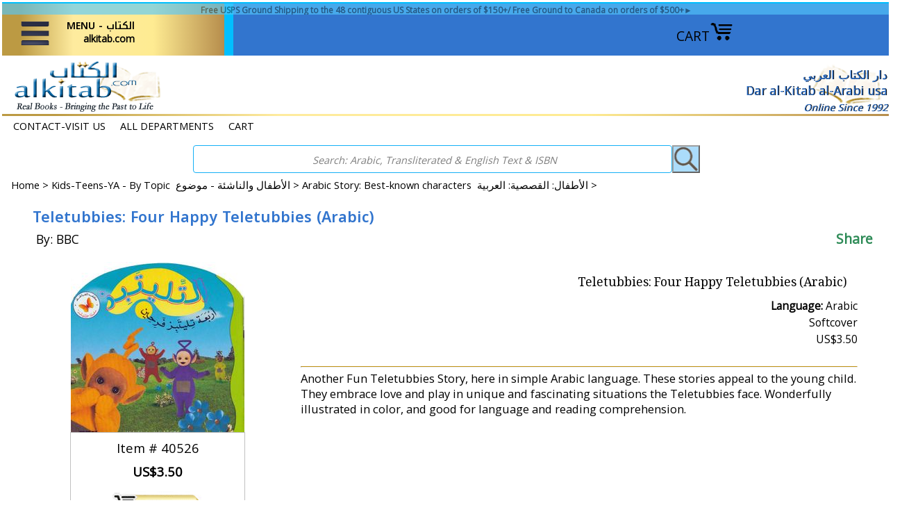

--- FILE ---
content_type: text/css
request_url: https://www.alkitab.com/css-edits.css
body_size: 10181
content:
@charset "utf-8";
@import url(//fonts.googleapis.com/earlyaccess/notonaskharabic.css);
@import url(//fonts.googleapis.com/earlyaccess/notokufiarabic.css);
/* above 2 fonts not in main google font library */

/* mobile has sep css if use mobile templates, this for pads up, some css used both*/

/* RETURN TO TOP highest z-index */
#ScrollToTop:hover {opacity:1}
#ScrollToTop { cursor: pointer; display: none; right: 0; position: fixed; text-align: center; bottom: 0; z-index: 9999}
#ScrollToTop img { max-width: 60px; height: auto}

/* Phone contact at bottom of each page - use mobile fields and template on all*/
#mobileContactUsPhone { border-top: 1px solid #d9d9d9; background-color: #ffffff; margin-top: 10px; text-align: center; padding-top: 30px; font-size: 20px; font-weight: bold}

/*readMore and readLess tag on item detail page function in js*/
.readMore, .readLess {
    background-color: WhiteSmoke;
    margin: 0 5px;
    padding: 0 5px;
    color: Black;
    font-size: 13px;
    font-weight: bold;
    cursor: pointer;
}

#heroImage img,
#heroImage picture {
    max-width: 100%;
    height: auto;
}

/* HERO IMG - TITLE-TEXT (home slider and static cat pages except mobile home */

#heroImage {
    text-align: center;
    margin: 0 10px 16px 10px;
}
#heroImage img,
#heroImage picture {
    max-width: 100%;
    height: auto;
}

.hero {margin:0 auto; padding:0; display:block; width:100%; max-width: 1125px; overflow:hidden;list-style:none}
.hero-div {position:relative; overflow:hidden; list-style:none}
.hero a{color:Snow; text-decoration:none;}
.hero a:visited{color:Snow; text-decoration:none;}
.hero a:hover{text-decoration:none; color:Snow}
.hero-head { position: absolute; top: 0; left: 25px; padding:0 10px 10px 25px}
.hero-title { font-family: 'Lora', serif; font-weight:600; color:Snow; text-shadow:-1px -1px 0 black,1px -1px 0 black, -1px 1px 0 black, 1px 1px 0 black; font-size:2em}
.hero-title-text { font-family: 'Lora', serif; font-weight:600; color:Snow; text-shadow:-1px -1px 0 Black,1px -1px 0 Black, -1px 1px 0 black, 1px 1px 0 black; font-size:1em; text-transform: uppercase; text-align:center;}
.hero-link {position: absolute; bottom: 12%; left: 30%; background-color: Snow;  min-width: 180px; border-radius: 5px; display:inline-block; overflow:hidden; border: 1px outset DimGray; box-shadow: 0 6px 18px 0 DimGray}
.hero-link:hover {background-color:Silver}
.hero-link-text {color: Black; padding: 0 4px; text-align:center; font-weight:500; font-size:1em}
@media (max-width:439px){.hero-title-text {display:none}}

/*For text when float over image on hero*/
.scrim-black {background-image:
linear-gradient(
  hsl(0, 0%, 0%) 0%,
  hsla(0, 0%, 0%, 0.541) 19%,
  hsla(0, 0%, 0%, 0.441) 34%,
  hsla(0, 0%, 0%, 0.382) 47%,
  hsla(0, 0%, 0%, 0.278) 56.5%,
  hsla(0, 0%, 0%, 0.194) 65%,
  hsla(0, 0%, 0%, 0.126) 73%,
  hsla(0, 0%, 0%, 0.075) 80.2%,
  hsla(0, 0%, 0%, 0.042) 86.1%,
  hsla(0, 0%, 0%, 0.021) 91%,
  hsla(0, 0%, 0%, 0.008) 95.2%,
  hsla(0, 0%, 0%, 0.002) 98.2%,
  hsla(0, 0%, 0%, 0) 100%
);}

/* CSS ELEMENTS  AND BASE*/
/*FONTS*/
/*FLEXIBLE font calculation: font-size: calc([minimum size] + ([maximum size] - [minimum size]) * ((100vw - [minimum viewport width]) / ([maximum viewport width] - [minimum viewport width]))); */

/*fall back html base font size*/
html {font-size:16px}
/*Calc min font 12px; max font 20px; max screen 1360px*/
@media screen and (min-width: 320px)
{ html { font-size: calc(12px + 8 * ((100vw - 320px) / 1040)); }}
/*max font 20px at max container 1360px, increase max to 22px if increase container*/
@media screen and (min-width: 1360px) 
{html {font-size: 20px; }}

*{font-family: 'Open Sans', sans-serif} /*set default font face */
.ffk {font-family: 'Noto Kufi Arabic', 'Open Sans', sans-serif}  /*Arabic Hdrs*/
.ffn {font-family: 'Noto Naskh Arabic', 'Open Sans', sans-serif}  /*Arabic text*/
.ffp {font-family: 'Philosopher', 'Lora', serif}  /*Eng Home page headings*/
.ffs {font-family: 'Open Sans', sans-serif}  /*Eng Text, default font */
.ffl {font-family: 'Lora', serif}  /*Captions, titles, names and some text*/
.fflato {font-family: 'Lato', sans-serif}

/* BASE elements and classes*/
body {width:100%; min-height:100%; margin: 0 auto !important; float: none !important; position:relative; 
   background-color:white; font-size:1em; color:Black}

html {color:#000000; box-sizing: border-box; line-height:1.35; width: 100%; height:100%; touch-action: manipulation;}
h1, h2, h3 { margin-top: 10px; margin-bottom: 8px}
h4, h5, h6 { margin-top: 8px; margin-bottom: 6px}
b, strong{font-weight:600;}
small {  font-size: 80%}
sub, sup {  font-size: 75%;  line-height: 0;  position: relative;  vertical-align: baseline;}
sub {  bottom: -0.25em;}
sup {  top: -0.5em;}
form {padding:0;margin:0}
blockquote{margin:8px;}
dd{margin:0 0 0 10px;}
dl{margin:5px 0;}
tr, td  {vertical-align:top}
td {font-size:.95em ; padding:0; margin: 0 10px}
ul {list-style:disc outside; padding: 0; margin: 15px}
p{margin:10px 0; padding:0;}
p + p {margin-top: 15px;} /*fix extra space on p after a p*/
a{color:#000000; text-decoration:none;}
a:visited{color:#000000}
a:hover{text-decoration:underline; color:#e82235}
em, i {font-style:italic;}
input.addtocartInp {border:6px solid #cecede; margin:6px 5px 0 5px; padding:3px; background:#e82235;  color:#000000; font-weight:bold; font-size:.8em; text-align:center; cursor:pointer}
input {cursor:pointer; margin:0}
hr {border-top:1px solid #c19317; margin-top:5px; margin-bottom:5px; margin-left:auto;  margin-right:auto}
:before, *:after { box-sizing: inherit }

/* Classes */
.name {padding:5px; text-decoration:none; display:inline}
.sale-price {color:#e82235}  
.sale-price-bold {color:#e82235; font-weight:600}
.breadcrumbs {width:98%; font-size:.75em; padding:8px}
.clear {clear:both}
.clearfix {float:none; clear:both}
.last {border:0 solid}
.menu-point {cursor:pointer}
.table-vert th {text-align:left; }

 /* Buttons */
button, input, optgroup, select, textarea { font-size: 100%;   line-height: 1.15;   margin: 0 }
input.buttonsubmit {margin-left:3px !important; text-transform:uppercase}

.ys_primary{background:#e82235; color:#ffffff; 
font-weight:600; font-size: .75em; padding:0 5px; text-align:center; cursor:pointer }

/* IMG */
image {background:transparent}
img {border-style:none; background:transparent; margin:0}
.thumb-img {max-width:175px; max-height:175px} /*home and section pages*/
.inset-img {max-width:200px; max-height:200px} /*thumbnails on item pages inset imgs*/
.item-img {max-width:330px; max-height:330px} /*store directory, pages top USED??*/
.fluid-img {max-width:100%; height:auto}

/* CENTERING and TEXT ENTRY */
img.c {display:block; margin-left: auto; margin-right: auto;}
.flex-c {display:flex; align-items: center; justify-content: center}
.floatc {margin-left:auto; margin-right:auto}
.c {text-align:center}

/* pre classes REPLACED WITH LINES RTML function, keep for reference .ptext still in use on mobile home */
/* always show one line break-sequences of line breaks are collapsed, wrap as needed*/
.pline { white-space: pre-line}
/* always show number of line breaks entered, wrap as needed*/
.pwrap {white-space: pre-wrap}
/* always show number of spaces entered*/
.bspace {white-space: break-spaces}
/* always show number of lines breaks and spaces entered*/
.ptext {white-space: break-spaces; white-space: pre-wrap}

/*TOP BORDER  z-index after custreg @1001,1002, ret top @9999*/
#top-border {background-color:#3275ce; border-top: 2px solid DeepSkyBlue} 
#top-border {background-image: linear-gradient(to right, 
#bc9a43 2%,#feeb9e 8%,#feeb92 17%,#b68d4c 25%, 
DeepSkyBlue 25%, DeepSkyBlue 26%,
#3275ce 26%, #3275ce)}

/*REM gold border border top #xxxxtop-border-border {background-image: linear-gradient(to right, 
#bc9a43 2%,#feeb9e 8%,#feeb92 17%,#b68d4c 25%,
#15b0f6 25%, #15b0f6 )}*/

/*SUPERBAR*/
#ys_superbar {width:60%!important; max-width:652px!important; position:relative !important; color:#000000; font-size:.8em; line-height:22px}
#ys_cpers {float:left}
#yfc_mini {float:left !important}
.ys_clear {clear:both}
#yscp_welcome_msg {margin:0 5px; display:none; color:White}
#yscp_signin_link {display:none; color:White}
#yscp_signout_link {margin-left:5px; display:none}
#yscp_myaccount_link {display:none; margin-right:5px; margin-left:5px}
#yscp_welcome_msg .yscp_bold {font-weight:bold; color:White}
a.yscp_link {text-decoration:none; color:White}
a.yscp_link:hover {color:Black; text-decoration:underline}
a.yscp_link:visited {color:White}

/* CUST REG The popup for customer registration (available on Pads and larger only), Divs set by superloader and js are formatted incorrectly for pad sizes, this fixes so smaller screens show close option, otherwise it is  off screen.*/

/*#custRegDiv a.container-close { top:15px; left:1px}
.yui-skin-sam .yui-panel .bd, .yui-skin-sam .yui-panel .ft { background-color:White }
.yui-skin-sam .yui-panel .bd { padding:0px; }
#custRegDiv #iframe_id {border:1px solid Black; padding:0px; }
#custRegDiv_h.hd { display:none; }
#custRegDiv_mask.mask { background-color:Black; opacity:0.5;}
#loadingDiv  {height:210px; background:WhiteSmoke;}
img.loadingImg {margin-top:90px; margin-left:20px;}
#custRegDiv_c, #custRegDiv a.container-close, 
#custRegDiv #iframe_id, #custRegDiv #loadingDiv, #yscp_iframe_bd, 
#custRegDiv .yui-skin-sam {float:left; width:100%; max-width:679px}
#custRegDiv:before {content:" At this time registration is limited to a  FB, Yahoo, or AOL account.  You can shop and purchase without registration. "}
#custRegDiv:before {background-color:White; font-size:.75em; display:block; text-align:center; height:40px} */

/* SOCIAL MEDIA CURRENT GET CSS IF USE*/
#ys_social_media {width:100%; height: 25px; display:block; float:right; margin-right:10px}
#ys_social_fblike {width: 30%}
#ys_social_tweet {width: 30%}
#ys_social_pinterest {width: 30%}
#ys_social_v_separator {margin-left:5px; margin-right:5px}


/*LOGO,nav*/
#logo-container{margin:0 auto; width:100%; max-width:1360px}
#header {height:78px}
.brandmark {font-size: 1em}
.brandmark a, .slogan a {color:#3275ce; text-decoration:none; font-weight:normal}
.brandmark a:hover, .slogan a:hover {color:#3275ce; text-decoration:none; font-weight:normal}
.brandmark img {margin-left:10px}
.slogan {width:45%; height:78px; color:#3275ce; font-size:.9em; padding-right:10px}
/*hide slogan on 539px and less*/
@media (max-width:539px){.brandmark {width:90%}}
@media (min-width:540px){.brandmark {width:45%}}
@media (max-width:539px){.slogan {display:none}}

/* after logo bottom of logo container */
#nav-general {margin: 0 auto;  width:100%; max-width:1340px; font-size:.75em; padding:5px 8px; background-color:white}
.nav-general a {padding:0 8px; text-decoration:none}
#nav-general span {margin-right:5px}
@media (max-width:539px){#nav-general {height:52px}}
@media (min-width:540px){#nav-general {height:32px}}

/* BODY DIVS */
#container{margin:0 auto; text-align:left; width:100%; max-width:1360px;background-color:#ffffff}
#captionarea {width:100%; margin:0 auto; padding:0 2px}
#contentarea {width: 100%; margin:0 0 10px 0; padding:0 2px} 
#messagearea {width:100%;  margin:0 auto; padding: 2px 5px 5px}
#messagetitle {width:100%; margin: 0 auto; text-align:center; padding:5px;
  color: #000000;
  font-weight:bold;
  font-size: 1.1em;
  background-color:#ffffff; overflow:hidden}

#specialstitle { width:100%; text-align:center; padding: 0 5px; margin: 0 auto;
  color: #000000;
  font-weight:bold;
  font-size:  1.1em;
  background-color:#ffffff; overflow:hidden}

/*FANCY DOUBLE LINE before and after text in span not good for mobile*/
.fancy {  line-height: 0.5;  text-align: center; }
.fancy span {  display: inline-block;  position: relative;  }
.fancy span:before,.fancy span:after {  content: "";  position: absolute;  height: 5px;  border-bottom: 1px solid #daa520;  border-top: 1px solid #daa520;  top: 0;  width: 250px;}
.fancy span:before {  right: 100%;  margin-right: 15px;}
.fancy span:after {  left: 100%;  margin-left: 15px;}

#caption, .caption {padding: 0 15px 15px;}
#item-contenttitle {background-color:#ffffff; 
color: #3275ce; font-size:1.1em; font-weight:600; 
font-family: 'Noto Kufi Arabic', 'Lora', serif;
margin:3px 0px; padding:1px 5px}
#itemtype {padding:3px; color:#000000; font-size:1em}

#captiontitle {margin:0 auto; width:90%; color:#000000; margin:3px; padding: 6px;
font-size:1em; font-weight:600; font-family: 'Lora', serif}

#section-contenttitle { color:#3275ce; font-size:1.1em; font-weight:600; font-family: 'Lora', serif; margin:3px 0; padding:5px}

/*TOP CONTENT on sections*/
/*top body content on sections, info pages, contact info, site map (1st div after body switch)*/
#bodycontent {width:100%; margin: 2px; padding: 4px 15px 6px 10px}

@media (max-width:539px) {.section-content-text {width:98%; margin:0 5px}}
@media (min-width:540px) and (max-width:959px) {.section-content-text {width:70%; margin:0 8px}}
@media (min-width:960px) {.section-content-text {width:70%; margin:0 10px}}
/*Img on sections if no hero*/
@media (max-width:539px) {.section-content-img {width:98%; margin:0 5px}}
@media (min-width:540px) and (max-width:959px) {.section-content-img {width:25%;}}
@media (min-width:960px) {.section-content-img {width:25%}}

/* MAIN SECTIONS inside body content*/
.main-cat ul {list-style:none; margin: 0; padding: 0; display:inline-block}
.main-cat li {list-style:none; margin: 2px 5px 0 0; display:inline-block; padding: 5px; border: 1px  #daa520; border-style:hidden dashed dashed hidden; background: linear-gradient(ivory, oldlace)}
.main-cat li:hover {background: linear-gradient(white, ivory)}
.main-cat li a {text-decoration:none; color:#404040; font-size:.85em; font-weight: bold; vertical-align:text-top;}
.main-cat li a:hover {text-decoration:underline; color:#e82235}
@media (max-width:767px) {.main-cat ul {text-align:left}}
@media (min-width:768px) {.main-cat ul {text-align:center}}
@media (max-width:767px) {.main-cat li {width:99%}}
@media (min-width:768px) {.main-cat li {width:48%; height: 70px}}

/* SUBCAT TABS*/
.hiddenTarget {display:none; position:fixed;}
.tabbedPages {position:relative; margin:10px 0;}
ul.tabs {width:99%; padding:5px 2px 0; background-color:#15b0f6; border-top-left-radius:5px; border-top-right-radius:.6em; margin:0; list-style:none; float:left; position:relative; z-index:100;}
ul.tabs li {float:left; margin-right:3px}
#info ul.tabs li a {padding:6px; display:inline-block; border-radius:5px 5px 0 0; background:YellowGreen; font-size:.9em; font-weight:600; color:White; text-decoration:none} 
#info ul.tabs li a:hover {background:SlateBlue;text-decoration:underline}
.tabcontent {float:left; width:100%; padding:2px; position:relative; z-index:10; display:none; clear:left; top:-1px; background-color:White}
/* change the tab to selected style */
ul.tabs li a.default,
#tab1:target ~ .tabbedPages .tabs li a.default,
#tab2:target ~ .tabbedPages .tabs li a.tab2,
#tab3:target ~ .tabbedPages .tabs li a.tab3,
#tab4:target ~ .tabbedPages .tabs li a.tab4,
#tab5:target ~ .tabbedPages .tabs li a.tab5,
#tab6:target ~ .tabbedPages .tabs li a.tab6
{background-color:White; border-bottom:1px solid SeaShell; color:Black}
/* show the tab content */
div.default,
#tab1:target ~ .tabbedPages div.default,
#tab2:target ~ .tabbedPages div#view2,
#tab3:target ~ .tabbedPages div#view3,
#tab4:target ~ .tabbedPages div#view4,
#tab5:target ~ .tabbedPages div#view5,
#tab6:target ~ .tabbedPages div#view6
{display:block;}
/* reset the unclicked tabs to default */
#tab2:target ~ .tabbedPages .tabs li a.default,
#tab3:target ~ .tabbedPages .tabs li a.default,
#tab4:target ~ .tabbedPages .tabs li a.default,
#tab5:target ~ .tabbedPages .tabs li a.default,
#tab6:target ~ .tabbedPages .tabs li a.default
{background-color:YellowGreen; border:1px solid Gray; color:White;}
/* hide the default tab when selecting other tabs*/
#tab2:target ~ .tabbedPages div.default,
#tab3:target ~ .tabbedPages div.default,
#tab4:target ~ .tabbedPages div.default,
#tab5:target ~ .tabbedPages div.default,
#tab6:target ~ .tabbedPages div.default
{display:none;}


/*SUBCAT GRID CONTENT*/
.tab-content {float:left; width:99%; padding:2px; position:relative; z-index:10; display:none; clear:left; top:-1px;background-color:White}
.tab-tr {margin-top:5px; width:195px; float:left; display:block; text-align:center}
.tab-td {height:430px; display:inline-block}
.tab-td-imgdiv {height:175px; width:175px; background-image:url('/lib/yhst-141393581866279/loading.gif'); background-repeat:no-repeat; background-position:50% 20%;}
.tab-td img {display:block; margin-left:auto; margin-right:auto}
.tab-name {width:100%; height:70px; margin:2px 0 0 0; overflow:hidden; font-size:.7em}
.tab-topic {width:100%; height:130px; margin:2px 0 0 0; overflow:hidden; font-size:.7em}
.tab-price {width:100%; height:50px; margin:2px 0 0 0; overflow:hidden; font-size:.7em;}
.tab p {margin:0; padding:0}
/* see more or order */
input.more[type=submit]{height:25px; font-size:.7em; padding:.2em}
input.more[type=submit]:hover {background-color:Lavender; cursor:pointer}

/* toggle on kids age cats */
.toggle__input:not(checked) {display: none}
.toggle__input + label {margin-top:.5em; height:35px; box-shadow:2px 2px 8px Black; border-radius:3px; color:#404040; display: block; width:100%; max-width:750px; min-width:250px}
.toggle__input + label:hover {color:#e82235; text-decoration:underline; background:AliceBlue}
.toggle__input:not(checked) ~ .toggle__content {display: none}
.toggle__input:checked ~ .toggle__content { display: block}
.toggle__input + label .toggle__less, .toggle__input:checked + label .toggle__more {display: none}
.toggle__input:checked + label .toggle__less {margin:0; padding:0; height:35px; border-radius:3px; color:White; display: block; width:100%; max-width:750px; min-width:250px; background:#6d9233}
.age-top-label {margin-top:.5em; padding-left:.5em; height:2.5em; box-shadow:2px 2px 8px Black; border-radius:3px; width:100%; min-width:250px; color:#404040}
.age-top-label:hover {color:#e82235; text-decoration:underline}

/* STORE DIR */
#cat-container {width:100%; max-width:1100px; margin:0}
#all-cat {width:100%}
#all-cat ul {list-style:none; display:inline-block; padding-left:10px}
#all-cat li {list-style:none; margin-right:1px; padding: 10px 5px; display:inline-block; border-left: 1px dotted #daa520; border-bottom: 1px dotted #daa520}
#all-cat li a {text-decoration:none; color:#404040; font-size:.9em; vertical-align:text-top;}
#all-cat li a:hover {text-decoration:underline; color:#e82235}
@media (max-width:767px) {#all-cat ul li {width:45%}}
@media (min-width:768px) {#all-cat ul li {width:29%}}

/*HOME top slogan images right under search bar on the welcome screen */
.slogan-ids {display:flex; flex-wrap:wrap; flex-grow:1; width: auto;}
@media (max-width: 399px)  {.slogan-ids {width: calc(100% - 30px);}}
.slogan-ids:hover {box-shadow: 0 5px 8px rgba(0,0,0,.3);  transform: translateY(-3px) scale(1.0)}

/*HOME top specials under hero (can delete REMs at Mar 2022 */
.REMmessage-ids {display:flex; flex-wrap:wrap; flex-grow:1; width: calc(100% * (1/2) - 30px);}
@media (max-width: 399px)  {REMmessage-ids {width: calc(100% - 30px);}}
.REMmessage-ids:hover {box-shadow: 0 5px 8px rgba(0,0,0,.3);
    transform: translateY(-3px) scale(1.0)}

#message-ids {width:100%}
#message-ids ul {display:flex; flex-direction:row; margin:0 0 5px 0; padding:0}
#message-ids ul li {list-style:none; flex: 1 1 0; text-align:center; padding: 5px 10px}
#message-ids ul li:hover {box-shadow: 0 5px 8px rgba(0,0,0,.3); transform: translateY(-3px) scale(1.0)}
#message-ids ul li a {display: block;}

/*HOME monthly specials in hero slideshow */
.mo-specials {padding-top:10px; padding-bottom:10px; vertical-align:bottom;box-shadow: 0 1px 1px rgba(0,0,0,.3); transition: .3s ease}
.mo-specials:hover {box-shadow: 0 5px 8px rgba(0,0,0,.3);
    transform: translateY(-3px) scale(1.0)}

/*HOME link icons under main msg, Link Icons on MONTHLY SPECIALS Page */
#table-specials {display:flex; flex-wrap:wrap; width:98%; max-width: 1024px; margin-left:auto; margin-right:auto}
.table-specials-div {display:inline-block; border: 1px solid Silver; font-size:.9em;
     flex-grow:1; width: calc(100% * (1/3) - 30px);}
@media (max-width: 600px) and (min-width: 400px) {.table-specials-div {flex-grow:1; width: calc(100% * (1/2) - 30px);}}
@media (max-width: 399px)  {.table-specials-div {width: calc(100% - 30px);}}
.table-specials-div{box-shadow: 0 1px 1px rgba(0,0,0,.3); transition: .3s ease}
.table-specials-div:hover {box-shadow: 0 5px 8px rgba(0,0,0,.3);
    transform: translateY(-3px) scale(1.0)}
.table-specials-div:nth-child(6n+1)
{background: linear-gradient(to bottom right,
ghostwhite 46.5%, 
#888 1%,
whitesmoke .5%,
white 48%,
white
)}
.table-specials-div:nth-child(6n+2){background-color:White}

.table-specials-div:nth-child(6n+3) 
{background: linear-gradient(to bottom left, 
ghostwhite 46.5%, 
#888 1%,
whitesmoke .5%,
white 48%,
white
)}
.table-specials-div:nth-child(6n+4) 
{background: linear-gradient(to top right, 
ghostwhite 46.5%, 
#888 1%,
whitesmoke .5%,
white 48%,
white
)}
.table-specials-div:nth-child(6n+5)
{background-color:White }

.table-specials-div:nth-child(6n+6) 
{background: linear-gradient(to top left,
ghostwhite 46.5%, 
#888 1%,
whitesmoke.5%,
white 48%,
white
)}

@media (max-width: 600px) and (min-width: 400px) {.table-specials-div:nth-child(4n+1)
{background: linear-gradient(whitesmoke, ghostwhite) }}
@media (max-width: 600px) and (min-width: 400px) {.table-specials-div:nth-child(4n+2)
{background: linear-gradient( ghostwhite, whitesmoke) }}
@media (max-width: 600px) and (min-width: 400px) {.table-specials-div:nth-child(4n+3)
{background: linear-gradient(whitesmoke,  ghostwhite) }}
@media (max-width: 600px) and (min-width: 400px) {.table-specials-div:nth-child(4n+4)
{background: linear-gradient( ghostwhite, whitesmoke) }}
@media (max-width: 399px)  {.table-specials-div:nth-child(even)
{background: linear-gradient( ghostwhite, whitesmoke) }}
@media (max-width: 399px)  {.table-specials-div:nth-child(odd)
{background: linear-gradient(whitesmoke,  ghostwhite) }}

/*FOOTER every page */

#finaltext {margin:0 auto; width:90%; max-width:960px; font-size:.85em; text-align:center; display:block; padding:10px}

#footer {display: inline-flex; margin: 0 auto; float:none; width:95%; max-width:1100px; background-color:#ffffff}
#footer-links {color:#000000; display:block; font-weight:normal; font-size:.9em; padding:10px; text-align:center}
#footer-links a {color:#0b3c5d; text-decoration:none; text-transform:uppercase}
#footer-links a:hover {text-decoration:underline}

#copyright {width:95%; margin: 0 auto; float:none; background-color:#ffffff; color:#000000; display:block; font-size:.85em; padding:8px; text-align:center}

/* SEARCH note on Sept 2018 removed the ysearch, still in mobile*/

/*Main holder for search*/
#search-bar {margin:0 auto; width:70%; max-width:730px; min-width:290px; display:block}
.search-desc {color:black; font-size:.55em; text-align:center}

/*this holds the input box and submit button*/
.t-search { text-align:center; display:flex; flex-direction:row }

/*box for search input text */
 #tipue_search_input {flex:1; border:1px solid #15b0f6; border-radius:4px; padding:0 0 0 6px; display:block;}

::placeholder {font-size: .75em; font-style: italic; color:gray; text-align:center}

/*button for the search query submit*/
#tipue_search_button {
 background-color:#87cefa;
 background-image: url('https://s.turbifycdn.com/aah/yhst-141393827066280/img-36436.gif');
 background-repeat: no-repeat;
 background-position:center;
 padding: 0;
 width: 40px;
 height: 40px;
 color: transparent;
 opacity: 0.7}
 #tipue_search_button:hover {opacity: 1; cursor:pointer}

/*box for tipue search results filter*/
 #tipue_filter_input { padding:0 6px 2px 6px; font-size:.8em}

/* TIPUE SEARCH*/
#tipue_search_loading {width:100%; padding-top: 60px; background-image: url('https://s.turbifycdn.com/aah/yhst-141393827066280/img-36437.gif'); Background-repeat: no-repeat; background-position: center; text-align:center; color:#808080;  font:16px }
 #tipue_search_loading:before {width:100%; padding-top: 60px; background-image: url('https://s.turbifycdn.com/aah/yhst-141393827066280/img-36437.gif'); background-repeat: no-repeat; background-position: center; text-align:center; color:Navy; content: "SEARCHING"; font:18px } 

#tipue_search_warning_head {font-size:.8em}
#tipue_search_warning {font-size: .8em; color: Black; margin: 7px 0;}
#tipue_search_warning a {color:#000000; font-weight: 300; text-decoration: none;}
#tipue_search_warning a:hover {color: #000000}
#tipue_search_results_count{ font: 12px; text-transform: uppercase;color: Black;}
.tipue_search_content_title {font-size: .85em; margin-top: 20px;}
.tipue_search_content_title a {color: #000000; text-decoration:none}
.tipue_search_content_title a:hover {text-decoration:underline; color:#e82235}
.tipue_search_content_url {font-size:.8em}
.tipue_search_content_url a {color:#000000; text-decoration: none}
.tipue_search_content_url a:hover {color: #e82235}
.tipue_search_content_text {font-size: .8em; color: #000000; margin-top: 3px;}
.h01 {background-color: #87cefa; color:#404040; font-weight:500}
.tipue_search_more {margin-right:5px; display: inline-block; padding: 10px 22px; font-size:.75em; color: white; font-weight:500; border-radius:.5em; text-transform: uppercase; text-decoration: none; text-align: center; vertical-align: middle; background-color:MediumAquaMarine} 
.tipue_search_more a{color:white; font-weight:bold} 
/* TIPUE SEARCH RESULTS FOR IMAGES*/
#tipue_search_container {background-color: WhiteSmoke; padding: 0 0 8px 8px;border-radius: 1px;} 
.tipue_search_image_wrap {float: left; padding:2px; background-color:white; border-radius:1px;  margin:5px 5px 0 0; height: 300px; width: 180px; display:inline-block; overflow:hidden;font-size:.8em} 
.tipue_search_image {outline:0; transition:opacity.30s ease-in-out; cursor: pointer;} 
.tipue_search_image img {max-width:150px; max-height:150px}
.tipue_search_image:hover {opacity: 0.7;}
.tipue_search_box_clear {display: none;clear: both;}
.tipue_search_box {display:none; font-size:.8em; margin:0 5px 5px 0; background-color:white; padding:5px; border-radius:2px; box-shadow:.25em .25em .4em rgba(0,0,0,0.3)}
.tipue_search_box_close{padding:20px 10px 5px;background: #fefcfb url('/lib/yhst-141393827066280/close.gif') no-repeat left;cursor: pointer }
.tipue_search_box_image {max-width:175px; max-height:175px; outline: 0;cursor: pointer; margin: 5px 0 0 20px;}
.tipue_search_box_title {width:100%; max-width:650px; font-size:.85em; margin: 19px 20px 0 20px;}
.tipue_search_box_title a {color: Black; font-weight:bold; text-decoration: none;}
.tipue_search_box_title a:hover {padding-bottom: 1px;border-bottom: 1px solid #ccc;}
.tipue_search_box_loc {font-size:.8em; color: #000000; margin: 9px 20px 0 20px}
.tipue_search_box_btn_wrap{margin: 19px 20px 20px 20px}
.tipue_search_btn {display: inline-block; padding: 10px 22px; font-size:1em; color: white; font-weight:500; border-radius:.5em; text-transform: uppercase; text-decoration: none; text-align: center; vertical-align: middle; background-color: MediumAquaMarine}
.tipue_search_btn a{color:white; font-weight:bold}

/*SEARCH INDEXING CONVERSION active button color change*/
#convert-table {cursor: pointer}
#download {cursor: pointer}

#convert-table:active {color:white; background-color:Lime}
#download:active {color:white; background-color:Lime}
#concat:active {color:white; background-color:Lime}
#convertcopy:active {color:white; background-color:Lime}

#convert-table:focus {color:white; background-color:Lime}
#download:focus {color:white; background-color:Lime}
#concat:focus {color:white; background-color:Lime}
#convertcopy:focus {color:white; background-color:Lime}

#convert-table:target {color:white; background-color:Lime}
#download:target {color:white; background-color:Lime}
#concat:target {color:white; background-color:Lime}
#convertcopy:target {color:white; background-color:Lime}

/*!YS-SEARCH for smaller screens important bc inline style, SAVE if put Ysearch back*/
@media (max-width:767px) {#ys_searchresults {width:100%; float:left}} /*results page outer*/
@media (max-width:767px) {#ys_searchiframe {width:100%; float:left}} /*results page*/
#ys_searchiframe .wrp h3 {color:#000000}
@media (max-width:767px) {#ys_searchiframe div#sf {width: 250px !important}} /*holds input box*/
@media (max-width:767px) {#ys_searchiframe div#sf div.wrp #schbx {width:220px !important}} /*input box*/
/*filters*/
@media (max-width:767px) {#ys_searchiframe .side #sidebar {float:left !important; position:relative !important}}
/*results*/
@media (max-width:767px) {#ys_searchiframe #main {width:200px !important; float:left !important}}
@media (max-width:767px) {#ys_searchiframe #main .grd {width:100% !important}}
#ys_searchiframe #main .grd {border:2px solid White}
@media (max-width:767px) {#ys_searchiframe #main .clf {width:200px !important}}

/* PRODUCT ITEMS image and info at top using #itemarea, verify other */
#itemarea {margin:8px 15px 0 10px;}
#itemarea:after {clear:both; content:"."; display:block; height:0; visibility:hidden}
.item-img {padding-right:4px}
@media (max-width:539px) {.item-img {width:100%}}
@media (min-width:540px) and (max-width:960px){.item-img {width:62%}}
@media (min-width:961px){.item-img {width:36%}}
@media (max-width:539px) {#itemarea #contents-table {width:100%}}
@media (min-width:540px) and (max-width:960px){#itemarea #contents-table {width:36%}}
@media (min-width:961px){#itemarea #contents-table {width:62%}}

/*ITEM DETAIL PAGE inside itemarea */
#item-detail {width:100%; font-size:95%}

/*top image and add to cart img max is 175px + padding + margins*/
.item-detail-top-image {float:left; display: block; padding-right:10px;}
@media (max-width:639px) {.item-detail-top-image {width:95%;}}
@media (min-width:640px) and (max-width:960px){.item-detail-top-image {width:45%; }}
@media (min-width:961px) {.item-detail-top-image {width:30%;}}

/*abstract and caption text next to or under image*/
.item-detail-top {padding: 0 10px; overflow:auto; display:block; }
@media (max-width:639px) {.item-detail-top {float:left; width:95%;}}
@media (min-width:640px) and (max-width:960px){.item-detail-top {width:50%; }}
@media (min-width:961px) {.item-detail-top {width:65%;}}

/*Truncate Text on caption, abstract, description-ar and description-long on item detail page*/
.addReadMore.showlesscontent .SecSec,
.addReadMore.showlesscontent .readLess {display: none}
.addReadMore.showmorecontent .readMore { display: none}
.addReadMore .readMore,
.addReadMore .readLess {
     font-size: 13px;        
     font-weight: bold;
     margin-top: 18px;
     cursor: pointer;}
.addReadMoreWrapTxt.showmorecontent .SecSec,
.addReadMoreWrapTxt.showmorecontent .readLess { display: block }

/*CROSS SELL  */

.ystore-cross-sell-table { width: 100%; font: 75%; margin-left:15px }
.ystore-cross-sell-title { padding-bottom: 6px; color: #3275ce; font: bold 1.1em Helvetica, Arial, sans-serif; }
.ystore-cross-sell-table-vertical .ystore-cross-sell-cell { width: 100%; }
.ystore-cross-sell-table-horizontal .ystore-cross-sell-cell { width: 28%; padding-right: 5%; }

.ystore-cross-sell-product-image-link { padding-bottom: 8px; }
.ystore-cross-sell-product-caption { padding-bottom: 16px; }
.ystore-cross-sell-product-caption p,
.ystore-cross-sell-product-caption h5 { margin: 0 0 10px; }
.ystore-cross-sell-table .ys_promo { }

/* YSTORE PRESET CONTENT, some may not be used*/
.image-l {background-color:#ffffff; display:block; float:left; margin:0 15px 10px 0;padding:0px;}
.image-r {background-color:#ffffff; display:block; float:right; margin:0 0 10px 15px;padding:0px;}
.image-c {text-align:center; margin-bottom:10px;}
.inset-l {background-color:#ffffff; display:block; float:left; margin:0 8px 5px 0;padding:0px;}
.inset-r {background-color:#ffffff; display:block; float:right; margin:0 0 5px 8px; padding:0px;}
.addtocartImg{margin:0 auto; padding:5px;cursor:pointer;display:block}
.el #contents {}  
#contents .vertical td {text-align:center;} /* Used for the "Vertical" RTML Layout */
.wrap #contents {}
/* Content IDs,some may not be used  */
#contents {background-color:#ffffff; padding:0 10px}
#contents a{text-decoration:none;}
#contents a:hover{text-decoration: underline;}
#contents td {margin:2px; padding:5px;}
#contents .name * {color:Black; font-weight:600;}
#contents .price {font-weight:normal; margin:10px 0 0;}
#itemtype .price em {font-style:normal; font-weight:bold; margin:10px 0; padding:0 4px 0 0;}
#contents .sale-price {color:#e82235;}  
#contents .sale-price-bold {color:#e82235;font-weight:bold;}
#contents .price-bold {font-weight:bold;margin:10px 0 0;}
#itemtype .itemform .price {margin:10px 0;}
#itemtype .itemform .price-bold {font-weight:bold; margin:10px 0;}
#itemtype .itemform .sale-price, #itemtype .itemform .sale-price-bold {margin:10px 0;}
#itemtype .itemform .sale-price-bold {font-weight:bold}
#itemtype .itemform .sale-price-bold em {background:#ffffff; color:#e82235; font-style:normal; font-weight:bold; margin:10px 0; padding:0 4px 0 0;}
#itemtype .itemform .sale-price em {color:#e82235; font-style:normal; margin:10px 0; padding:0 4px 0 0;}
#itemtype .code {font-style:normal; margin:10px 0;}
#itemtype .code em {font-style:normal; margin:10px 0;}
#itemtype .itemavailable {color:Black; margin:8px 0;}
#itemtype .itemavailable em {color:Black; font-style:normal; font-weight:bold; margin:8px 0 8px 4px;}
#itemtype .itemoption {display:inline; font-weight:bold; margin:2px 0;}
#itemtype .multiLineOption {display:block; margin:5px 0; font-weight:normal;}

 /* CAT-ALL LIST OR IMAGE VIEW OR PRINT TO PDF keep smaller width */
#cat-list-container {margin:0 auto; width:100%; max-width:670px; text-align:left;}
.showimg {height:400px}
.noimg {height:270px}
#cat-list-img-div {page-break-inside:auto }
#cat-list-img-div img {padding-right:3px}
#cat-list-img-div a {text-decoration:none}
#cat-list-img-div a:hover {text-decoration:underline}
.cat-list-img-item {page-break-inside:avoid; page-break-after:auto }
.cat-list-img-item {width:205px; margin:0 0 0 10px; overflow:hidden}
.cat-list-img-item img {padding:2px; margin-left:auto; margin-right:auto}
.cat-list-img-item a {text-decoration:none}
.cat-list-img-item a:hover {text-decoration:underline}
/*button format and hide buttons when on save-print*/
.btn-group .btn { background-color: Lavender; border: 1px solid silver; color: black; padding: 5px 8px; text-align: center; text-decoration: none; display: inline-block; font-size: 14px; cursor: pointer; float: right;}
.btn-group .button:not(:last-child) { border-right: none; /* Prevent double borders */}
.btn-group .btn:hover { background-color: silver;}
.btn-group .btn:focus {  outline: none;}
@media print {.btn-group {display: none }}

.btn-group1 .btn { background-color: Lavender; border: 1px solid silver; color: black; padding: 5px 8px; text-align: center; text-decoration: none; display: inline-block; font-size: 14px; cursor: pointer; float: left;}
.btn-group1 .button:not(:last-child) { border-right: none; /* Prevent double borders */}
.btn-group1 .btn:hover { background-color: silver;}
.btn-group1 .btn:focus {  outline: none;}
@media print {.btn-group1 {display: none }}

@media all {.page-break{ display: none }}
@media print {.page-break {display: block; page-break-before: always;}}

/* Disable select/copy search indexing data too large*/
.noselect {user-select: none;}

/*item page view indentation*/
#itempage {margin:0 15px 0 30px}

/*NAME ARABIC fields used in menu*/
.harabic {font-family: 'Noto Kufi Arabic', 'Open Sans', sans-serif;}

/*ARABIC fields, add the lang tag to div,p,span,etc*/
.ar {direction: rtl; text-align:right; margin-right:15px; font-family: 'Noto Naskh Arabic', 'Open Sans', sans-serif}
:lang(ar) {unicode-bidi:embed; direction:rtl; text-align:right}

/*CUSTOM COLORS, FONT, BG, SHADING */
.ts {text-shadow: 2px 4px 3px rgba(0,0,0,0.3)}
.tsd {text-shadow: 1px 0px 0px Black}
.tsl {text-shadow: 1px 0px 0px White}
.b {font-weight:bold}
.i {font-style:italic}
.f0 {font-size:.8em}
.f1{font-size:.85em}
.f2{font-size:.9em}
.f3{font-size:.95em}

.red1 {color:red}
.blue1 {color:SteelBlue}
.bluedk1 {color:Navy}
.purple1{color:MediumVioletRed} 
.green1 {color:SeaGreen}
.gold1 {color:DarkGoldenRod}
.orange1 {color:coral}
.chocolate1 {color: Chocolate}
.black1 {color: Black}
.tan1 {color: Tan}
.graylt1 {color:Silver}
.graydk1 {color:DimGray}
.white1 {color:White}

.w100 {width:100%}
.w99 {width:99%}
.w98 {width:98%}
.w95 {width:95%}
.w90 {width:90%}
.w85 {width:85%}
.w80 {width:80%}
.w75 {width:75%}
.w70 {width:70%}
.w65 {width:65%}
.w60 {width:60%}
.w55 {width:55%}
.w50 {width:50%}
.w45 {width:45%}
.w40 {width:40%}
.w35 {width:35%}
.w33 {width:33%}
.w30 {width:30%}
.w25 {width:25%}
.w20 {width:20%}
.w15 {width:15%}
.w10 {width:10%}

.bbd {border-bottom: 1px solid #a0a0a0; box-shadow: 0 2px 0 #c6c6c6;} /*nice double border bottom*/
.bggrayfade {background: linear-gradient(silver, whitesmoke) }

.bgblueshine {background: linear-gradient(to right, #0155b4 5%, #3275ce 15%,#9fc8fe 49%,#9fc8fe 51%, #3275ce 90%, #0155b4 100%)}

.bgbluefade {background: linear-gradient(#3275ce, lavender) }

.bggoldfade {background: linear-gradient(Goldenrod, LemonChiffon) }
.bggold {background: linear-gradient(to right, #bc9a43 6%,#feeb9e 31%,#feeb92 66%,#b68d4c 100%)}
.bggoldlt {background-color:PaleGoldenRod}
.bgtan {background-color:tan}
.bgblue {background-color:#3275ce}
.bgwhite{background-color:white}
.bggray {background-color:silver}
.bggraylt {background-color:whitesmoke}
.bgyellow {background-color:LemonChiffon}

.bgdown{background-image:url('/lib/yhst-141393827066280/down.gif');background-repeat:no-repeat}
.xxxxbggoldbar{min-height:3px; background-image:url('/lib/yhst-141393827066280/bggoldbarbig.jpg');background-repeat:repeat-x}
.bggoldbar {min-height:3px; background: linear-gradient(to right, #bc9a43 6%,#feeb9e 31%,#feeb92 66%,#b68d4c 100%)}
.bgartsy{background-image:url('/lib/yhst-141393827066280/bgartsy.gif')}
.bgbooks{background-image:url('/lib/yhst-141393827066280/bgbooks.jpg')}
.bgfreeshipping{background-image:url('/lib/yhst-141393827066280/shipping.gif'); background-repeat:no-repeat; background-position:left}

.rounded {border-radius:5px; padding:2px}
.rounded-top {border-top-left-radius:5px; border-top-right-radius:5px; padding-top:2px}
.rounded-bottom {border-bottom-left-radius:5px; border-bottom-right-radius:5px; padding-bottom:2px}
.circle {border-radius:50%; padding:5px}
.circleinset {width:20px;height:20px;display:inline-block;border-radius:50%;border:1px solid Black;
box-shadow:inset 3px 3px 4px Black;}

/*FLOATING DEPTH SHADOWS, top layers = higher depths = closer to reader*/
.z-depth-1{box-shadow:0 4px 14px 0 rgba(0,0,0,0.18)}
.z-depth-2{box-shadow:0 6px 18px 0 rgba(0,0,0,0.21)}
.z-depth-3{box-shadow:0 17px 40px 0 rgba(0,0,0,0.25)}
.z-depth-4{box-shadow:0 25px 50px 0 rgba(0,0,0,0.28)}
.z-depth-5{box-shadow:0 40px 70px 0 rgba(0,0,0,0.31)}

/*ONE LAYER DEPTH was already using below*/
.box {box-shadow:6px 6px 9px rgba(0,0,0,0.3)}
.boxdk {box-shadow:3px 3px 3px rgba(0,0,0,0.6)}
.boxleft {box-shadow:-6px 6px 9px rgba(0,0,0,0.3)}
.boxsq {box-shadow:6px 6px 0 rgba(0,0,0,0.3)}



--- FILE ---
content_type: text/css
request_url: https://www.alkitab.com/light-gallery.css
body_size: 4472
content:
/*LIGHT GALLERY USED FOR ITEM PAGE IMAGES*/
/*extra css if inset populated with text but no image exists*/
/*Canned css note background color changed to light only */
.group:before,.group:after{display:table;content:"";line-height:0}
.group:after{clear:both}
@font-face{font-family:'Slide-icons';src:url('../fonts/Slide-icons.eot')}
@font-face{font-family:'Slide-icons';src:url([data-uri]) format('woff'),url([data-uri]) format('truetype');font-weight:normal;font-style:normal}
[data-icon]:before{font-family:'Slide-icons';content:attr(data-icon);font-weight:normal;font-variant:normal;text-transform:none;line-height:1}
.lightGallery{overflow:hidden!important}
#lightGallery-Gallery img{border:none!important}

#lightGallery-outer{width:100%;height:100%;position:fixed;top:0;left:0;z-index:99999!important;overflow:hidden;user-select:none;opacity:1;transition:opacity .35s ease;background:rgba(235,235,235,.8)}

#lightGallery-outer .lightGallery-slide{position:relative}
#lightGallery-Gallery.opacity{opacity:1;transition:opacity 1s ease 0s;}
#lightGallery-Gallery.opacity .thumb_cont{opacity:1}
#lightGallery-Gallery.fadeM{opacity:0;transition:opacity .5s ease 0s;}
#lightGallery-Gallery{height:100%;opacity:0;width:100%;position:relative;transition:opacity 1s ease 0s}
#lightGallery-slider{height:100%;left:0;top:0;width:100%;position:absolute;white-space:nowrap}
#lightGallery-slider .lightGallery-slide{background:url(/lib/yhst-141393827066280/loading.gif) no-repeat scroll center center transparent;display:inline-block;height:100%;text-align:center;width:100%}
#lightGallery-slider .lightGallery-slide.complete{background-image:none}
#lightGallery-Gallery.showAfterLoad .lightGallery-slide>*{opacity:0}
#lightGallery-Gallery.showAfterLoad .lightGallery-slide.complete>*{opacity:1}
#lightGallery-slider.slide .lightGallery-slide,#lightGallery-slider.useLeft .lightGallery-slide{position:absolute;opacity:.4}
#lightGallery-slider.fadeM .lightGallery-slide{position:absolute;left:0;opacity:0}
#lightGallery-slider.animate .lightGallery-slide{position:absolute;left:0}
#lightGallery-slider.fadeM .current{opacity:1;z-index:9}
#lightGallery-slider .lightGallery-slide:before{content:"";display:inline-block;height:50%;width:1px;margin-right:-1px}
#lightGallery-Gallery.opacity .lightGallery-slide .object{transform:scale3d(1,1,1)}
.lightGallery-slide .object{transform:scale3d(0.5,0.5,0.5);transition:transform 1s cubic-bezier(0,0,0.25,1) 0s,opacity .5s ease 0s}
#lightGallery-Gallery.fadeM .lightGallery-slide .object{transform:scale3d(0.5,0.5,0.5)}
#lightGallery-slider.fadeM.on .current{opacity:1;transition:opacity .5s ease 0s}
#lightGallery-slider.fadeM .lightGallery-slide{transition:opacity .4s ease 0s}
#lightGallery-slider.slide .lightGallery-slide{transform:translate3d(100%,0px,0px)}
#lightGallery-slider.slide.on .lightGallery-slide{opacity:0}
#lightGallery-slider.slide .lightGallery-slide.current{opacity:1!important;transform:translate3d(0px,0px,0px)!important}
#lightGallery-slider.slide .lightGallery-slide.prevSlide{opacity:0;transform:translate3d(-100%,0px,0px)}
#lightGallery-slider.slide .lightGallery-slide.nextSlide{opacity:0;transform:translate3d(100%,0px,0px)}
#lightGallery-slider.useLeft .lightGallery-slide{left:100%}
#lightGallery-slider.useLeft.on .lightGallery-slide{opacity:0}
#lightGallery-slider.useLeft .lightGallery-slide.current{opacity:1!important;left:0!important}
#lightGallery-slider.useLeft .lightGallery-slide.prevSlide{opacity:0;left:-100%}
#lightGallery-slider.useLeft .lightGallery-slide.nextSlide{opacity:0;left:100%}
#lightGallery-slider.slide.on .lightGallery-slide,#lightGallery-slider.slide.on .current,#lightGallery-slider.slide.on .prevSlide,#lightGallery-slider.slide.on .nextSlide{transition:transform 1s cubic-bezier(0,0,0.25,1) 0s,opacity 1s ease 0s}
#lightGallery-slider.speed .lightGallery-slide,#lightGallery-slider.speed .current,#lightGallery-slider.speed .prevSlide,#lightGallery-slider.speed .nextSlide{transition-duration:inherit!important}
#lightGallery-slider.timing .lightGallery-slide,#lightGallery-slider.timing .current,#lightGallery-slider.timing .prevSlide,#lightGallery-slider.timing .nextSlide{transition-timing-function:inherit!important}
#lightGallery-slider .lightGallery-slide img{display:inline-block;max-height:100%;max-width:100%;cursor:grab;margin:0;padding:0;width:auto;height:auto;vertical-align:middle}
#lightGallery-Gallery .thumb_cont .thumb_inner{transition:transform 1s cubic-bezier(0,0,0.25,1) 0s}
@keyframes rightEnd{0%{left:0}50%{left:-30px}100%{left:0}}
@keyframes leftEnd{0%{left:0}50%{left:30px}100%{left:0}}
.lightGallery-slide .object.rightEnd{animation:rightEnd .3s;position:relative}
.lightGallery-slide .object.leftEnd{animation:leftEnd .3s;position:relative}
#lightGallery-action{bottom:20px;position:fixed;left:50%;margin-left:-30px;z-index:9;}
#lightGallery-action.hasThumb{margin-left:-46px}

#lightGallery-action a{margin:0 3px 0 0!important;border-radius:2px;position:relative;top:auto;left:auto;bottom:auto;right:auto;display:inline-block!important;display:inline-block;vertical-align:middle;
background-color:#fff;background-color:rgba(235,235,235,0.65);font-size:20px;width:35px;height:35px;font-family:'Slide-icons';color:#000;cursor:pointer}

#lightGallery-action a.disabled{cursor:default;background-color:#fff;background-color:rgba(235,235,235,0.65)!important}

#lightGallery-action a:hover,#lightGallery-action a:focus{background-color:#fff;background-color:rgba(235,235,235,0.85)}

#lightGallery-action a#lightGallery-prev:before,#lightGallery-action a#lightGallery-next:after{left:5px;bottom:3px;position:absolute}
#lightGallery-action a#lightGallery-prev:before{content:"\e01d"}
#lightGallery-action a#lightGallery-next:after{content:"\e01b"}
#lightGallery-action a.cLthumb:after{font-family:'Slide-icons';content:"\e01c";left:6px;bottom:4px;font-size:20px;position:absolute}

#lightGallery_counter{bottom:52px;text-align:center;width:100%;position:absolute;z-index:9;color:#000}

#lightGallery-Gallery .thumb_cont{position:absolute;bottom:0;width:100%;box-sizing:border-box;background-color:#fff;transition:max-height .4s ease-in-out;z-index:9;max-height:0;opacity:0}
#lightGallery-Gallery.open .thumb_cont{max-height:350px}
#lightGallery-Gallery .thumb_cont .thumb_inner{margin-left:auto;margin-right:auto;padding:12px;max-height:290px;overflow-y:auto;box-sizing:content-box}
#lightGallery-Gallery .thumb_cont .thumb_info{background-color:#ddd;padding:7px 20px}
#lightGallery-Gallery .thumb_cont .thumb_info .count{color:#000;font-weight:bold;font-size:20px}
#lightGallery-Gallery .thumb_cont .thumb_info
.close{color:#000;display:block;float:right!important;width:35px;position:relative;height:35px;border-radius:2px;margin-top:-4px;background-color:#fff;
background-color:rgba(235,235,235,0.65);transition:background-color .3s ease 0s;z-index:1090;cursor:pointer}
#lightGallery-Gallery .thumb_cont .thumb_info .close i:after{left:6px;position:absolute;top:4px}
#lightGallery-Gallery .thumb_cont .thumb_info .close i:after,#lightGallery-close:after{content:"\e01a";font-family:'Slide-icons';font-style:normal;font-size:20px}
#lightGallery-Gallery .thumb_cont .thumb_info .close:hover{text-decoration:none;background-color:#fff;background-color:rgba(235,235,235,1)}
#lightGallery-Gallery .thumb_cont .thumb{display:inline-block!important;vertical-align:middle;text-align:center;margin-bottom:4px;height:50px;width:50px;opacity:.6;overflow:hidden;border-radius:3px;cursor:pointer;transition:border-color linear .2s,opacity linear .2s}
@media(min-width:800px){#lightGallery-Gallery .thumb_cont .thumb{width:94px;height:94px}}
#lightGallery-Gallery .thumb_cont .thumb>img{height:auto;max-width:100%}
#lightGallery-Gallery .thumb_cont .thumb.active,#lightGallery-Gallery .thumb_cont .thumb:hover{opacity:1;border-color:#000}
#lightGallery-close{color:#000;height:35px;position:absolute;right:20px;top:20px;width:28px;z-index:1090;cursor:pointer;background-color:#fff;border-radius:2px;background-color:#fff;background-color:rgba(235,235,235,0.65);transition:background-color .3s ease;}
#lightGallery-close:after{position:absolute;right:6px;top:3px}
#lightGallery-close:hover{text-decoration:none;background-color:#ddd}
.customHtml{background:none repeat scroll 0 0 black;background:none repeat scroll 0 0 rgba(0,0,0,0.75);color:#fff;font-family:Arial,sans-serif;height:70px;left:0;position:absolute;right:0;top:0;z-index:9}
.customHtml p{font-size:20px}
.customHtml>h4{font-family:Arial,sans-serif;font-weight:bold;margin-bottom:5px;margin-top:15px}

